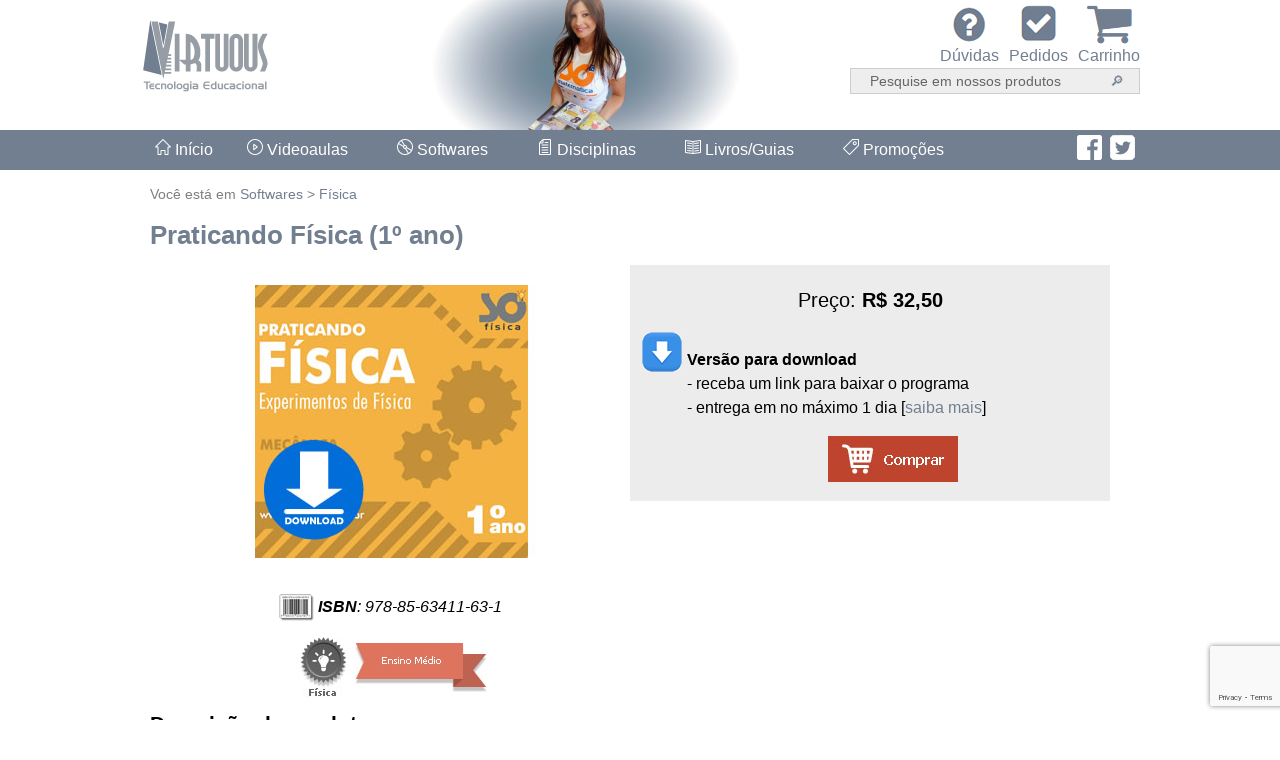

--- FILE ---
content_type: text/html; charset=UTF-8
request_url: https://www.virtuous.com.br/produto.php?id=166
body_size: 6277
content:



<!doctype html>
<html lang="pt-br" class="nav-no-js">
<head>

<!-- Global site tag (gtag.js) - Google Analytics -->
<script async src="https://www.googletagmanager.com/gtag/js?id=UA-5341639-25"></script>
<script>
  window.dataLayer = window.dataLayer || [];
  function gtag(){dataLayer.push(arguments);}
  gtag('js', new Date());

  gtag('config', 'UA-5341639-25');
</script>

<meta charset="utf-8">
<meta http-equiv="X-UA-Compatible" content="IE=edge">
<meta name="viewport" content="width=device-width, initial-scale=1.0">

<meta property="og:site_name" content="Virtuous" />
<meta property="og:title" content="Experimentos de Física - 1º ano (Ensino Médio)" />
<meta property="og:url" content="http://www.virtuous.com.br/produto.php?id=166" />
<meta property="og:type" content="website" />
<meta property="og:image" content="https://www.virtuous.com.br/figuras/produtos/166_2.jpg" />

<meta property="og:description" content="Softwares, Física - Experimentos de Física - 1º ano (Ensino Médio)" />
<meta name="description" content="Softwares, Física - Experimentos de Física - 1º ano (Ensino Médio)">


<title>Experimentos de Física - 1º ano (Ensino Médio) - Virtuous</title>


    <link rel="stylesheet" href="/cssjs/normalize.min.css">
    <link rel="stylesheet" href="/cssjs/estilos.css">
	<link rel="stylesheet" type="text/css" href="/lightbox/dist/css/lightbox.min.css" />
	<link rel="stylesheet" href="/cssjs/fonts/styles.css">    
    <script src="/cssjs/funcoes.js"></script>
    <!--[if lt IE 9]>
    <link rel="stylesheet" href=/cssjs/ie8-core.min.css">
    <link rel="stylesheet" href="/cssjs/ie8-layout.min.css">
    <script src="/cssjs/html5shiv.min.js"></script>
    <![endif]-->
    
<script src="/cssjs/jquery.min.js"></script>


<style type="text/css">
.fixo { position: fixed; right:0; top:50%; transform: translateY(-50%);  }
@media (max-width:1400px) { .fixo { display: none; } }
@media (min-width:1400px) { .fixo { width: 160px; height: 600px; } }
</style>

</head>


<body>

<div id="fb-root"></div>
<script>(function(d, s, id) {
  var js, fjs = d.getElementsByTagName(s)[0];
  if (d.getElementById(id)) return;
  js = d.createElement(s); js.id = id;
  js.src = 'https://connect.facebook.net/pt_BR/sdk.js#xfbml=1&version=v2.11';
  fjs.parentNode.insertBefore(js, fjs);
}(document, 'script', 'facebook-jssdk'));</script>


<header>
<div id="header" class="clearfix">
	<div id="logo"><a href="/"><img src="/imagens/logo_virtuous.png"></a></div>
	<div id="imgHeader" align="center"><img src="/imagens/center.jpg"></div>
	<div id="botoesTopo" align="right">
        <div id="icCarrinho" align="center" class="iconesTopo"><a href="carrinho.php"><img id="imgCarrinho" src="/imagens/carrinho.gif"><br>Carrinho</a></div>
        <div id="icPedidos" align="center" class="iconesTopo"><a href="meusPedidos.php"><img src="/imagens/pedidos.gif"><br>Pedidos</a></div>
        <div id="icDuvidas" align="center" class="iconesTopo"><a href="duvidas.php"><img src="/imagens/duvidas.gif"><br>Dúvidas</a></div>
		<div id="icBusca" align="center" class="iconesTopo"><a href="#" onClick="javascript:exibeBusca();"><img id="imgBusca" src="/imagens/buscar.gif"><br>Busca</a></div>

        <div id="formBusca" align="right">
        <form action="/busca.php" method="POST" name="fbusca">
                <input type="text"  name="palavra" id="palavra" value="Pesquise em nossos produtos" onFocus="javascript:this.value=''"><input type="submit" name="enviar" id="enviar" value="&#128270;">
            </form>
        </div>
    </div>


<!-- busca mobile -->
        <div id="formBusca2" align="center">
        <form action="/busca.php" method="POST" name="fbusca2">
                <input type="text"  name="palavra2" id="palavra2" value="Pesquise em nossos produtos" onFocus="javascript:this.value=''"><input type="submit" name="enviar2" id="enviar2" value="&#128270;">
            </form>
        </div>
<!-- fim busca mobile -->        

</div>
</header>


<div id="menuContainer">
	<div id="opcoesMenu">
    
    
<a id="topo"></a>


<div id="botoes">

<a href="#" class="nav-button">Menu &#8801;</a>
<nav class="nav">

    <ul>
    <li><a href="/"><span class="icon icon-home"></span> Início</a></li>
        <li class="nav-submenu"><a href="#"><span class="icon icon-music-play"></span> Videoaulas</a>
            <ul>
<li><a href="/busca.php?t=D">Ver todos</a></li>
<li><a href="/busca.php?t=D&d=M">Matemática - toda coleção</a></li>
<li><a href="/busca.php?t=D&n=F&d=M">Matemática - fundamental</a></li>
<li><a href="/busca.php?t=D&n=M&d=M">Matemática - médio</a></li>
<li><a href="/busca.php?t=D&n=M&d=M">Matemática - outros</a></li>
<li><a href="/busca.php?t=D&d=P">Língua portuguesa</a></li>
<li><a href="/busca.php?t=D&d=B">Biologia</a></li>
            </ul>
        </li>
        
        <li class="nav-submenu"><a href="#" onClick="window.location='#topo'"><span class="icon icon-cd"></span> Softwares</a>
            <ul>
              <li><a href="/busca.php?t=C">Ver todos</a></li>
              <li><a href="/busca.php?t=C&c=J">Jogos</a></li>
              <li><a href="/busca.php?t=C&c=A">Atividades</a></li>
              <li><a href="/busca.php?t=C&c=E">Experimentos</a></li>
              <li><a href="/busca.php?t=C&c=C">Material didático</a></li>
              <li><a href="/busca.php?t=C&c=S">Outros programas</a></li>
            </ul>
        </li>

        <li class="nav-submenu"><a href="#" onClick="window.location='#topo'"><span class="icon icon-paper-sheet"></span> Disciplinas</a>
            <ul>
              <li><a href="/busca.php?d=M">Matemática</a></li>
              <li><a href="/busca.php?d=P">Língua Portuguesa</a></li>
              <li><a href="/busca.php?d=C">Ciências</a></li>
              <li><a href="/busca.php?d=G">Geografia</a></li>
              <li><a href="/busca.php?d=H">História</a></li>
              <li><a href="/busca.php?d=B">Biologia</a></li>
              <li><a href="/busca.php?d=L">Literatura</a></li>
              <li><a href="/busca.php?d=F">Física</a></li>
              <li><a href="/busca.php?d=Q">Química</a></li>
              <li><a href="/busca.php?d=I">Inglês</a></li>
              <li><a href="/busca.php?d=E">Espanhol</a></li>
              <li><a href="/busca.php?d=T">Italiano</a></li>
              <li><a href="/busca.php?d=N">Nutrição</a></li>
              <li><a href="/busca.php?d=X">Xadrez</a></li>
              <li><a href="/busca.php?d=O">Pedagogia</a></li>
            </ul>
        </li>

        <li class="nav-submenu"><a href="#" onClick="window.location='#topo'"><span class="icon icon-spread"></span> Livros/Guias</a>
            <ul>
              <li><a href="/busca.php?palavra=livros">Ver todos</a></li>
              <li><a href="/busca.php?t=L&d=M">Matemática</a></li>
              <li><a href="/busca.php?t=L&d=I">Idiomas</a></li>
              <li><a href="/busca.php?t=G">Guias rápidos</a></li>
              <li><a href="/produto.php?id=228">Combo com 5 livros/guias</a></li>
            </ul>
        </li> 
        <li class="nav-submenu"><a href="#" onClick="window.location='#topo'"><span class="icon icon-pricetag"></span> Promoções</a>
            <ul>
              <li><a href="/promocoes.php">Ver todas as promoções</a></li>
              <li><a href="/produto.php?id=87">Videoaulas Só Matemática</a></li>
              <li><a href="/produto.php?id=203">Videoaulas Só Português</a></li>
              <li><a href="/produto.php?id=89">Material para concursos</a></li>
              <li><a href="/produto.php?id=176">Material de Ciências e Biologia</a></li>
              <li><a href="/produto.php?id=188">Material de Língua Inglesa</a></li>
              <li><a href="/produto.php?id=59">Material de Matemática (Fund. + médio)</a></li>
              <li><a href="/produto.php?id=69">Educador (atividades e jogos)</a></li>
              <li><a href="/produto.php?id=97">Série Divertida (jogos)</a></li>
              <li><a href="/produto.php?id=183">Série Dia a Dia</a></li>
              <li><a href="/produto.php?id=169">Praticando Física</a></li>
              <li><a href="/produto.php?id=228">Combo educacional: 5 livros/guias</a></li>
            </ul>
        </li>
    </ul>
</nav>
<a href="#" class="nav-close">Fechar menu</a>
</div>


    <div id="redes">
    <a href="https://www.facebook.com/GrupoVirtuous/" target="_blank"><img src="/imagens/facebook.png" width="25" height="25"></a></li> &nbsp;<a href="https://twitter.com/GrupoVirtuous" target="_blank"><img src="/imagens/twitter.png" width="25" height="25"></a>
    </div>


</div>
</div>


 
<!-- Início da página de conteúdo -->
<div id="pagina" class="clearfix">
<div id="content">

<section>

<div class="caminho">Você está em <a href="/busca.php?t=C">Softwares</a> > <a href="/busca.php?d=F&t=C">Física</a></div>

<script src="https://www.google.com/recaptcha/api.js?render=6LeBlK4UAAAAAHjHVgKRTiUhuFKcLO3tiVIGJkGB"></script>
  <script>
  grecaptcha.ready(function() {
      grecaptcha.execute('6LeBlK4UAAAAAHjHVgKRTiUhuFKcLO3tiVIGJkGB', {action: 'produto'});
  });
  </script>

<script type="text/javascript" src="/lightbox/dist/js/lightbox.min.js"></script>
<script>
function Prazo()  {
  wnd=window.open("prazo.php", "prazo", "height=340,width=500,toolbar=0,location=0,directories=0,status=0,menubar=0,scrollbars=1,resizable=0");
}
function Download()  {
  wnd=window.open("download.php", "download", "height=340,width=500,toolbar=0,location=0,directories=0,status=0,menubar=0,scrollbars=1,resizable=0");
}
</script>




<h1>Praticando Física (1º ano)</h1>
   
<!-- Cabeçaho: capa e botões de compra -->
<div id="cabecalhoProduto">

  <div class="coluna50_esq">



<p align="center">
<a class="example-image-link" href="figuras/produtos/166.jpg" data-lightbox="fotoProduto"><img class="example-image" src="figuras/produtos/166_2.jpg" /></a>
</p>


<p align="center"><img src="figuras/isbn.jpg" width="35" height="27" align="absmiddle"> <em><strong>ISBN</strong>: 978-85-63411-63-1</em></p>

                              <p align="center">
               <img src='imagens/ic_fisica.jpg' align='absmiddle'> <img src="imagens/etiq_medio.jpg" align="absmiddle">               </p>

  </div>
  
  <div class="coluna50_dir">
  
              
              
               <table width="100%" border="0" cellspacing="0" cellpadding="0" style="background-color:#ECECEC">
                 <tr>
                   <td style="background-color:#ECECEC; padding-bottom:3px; padding-top:3px"><div align="center">
                     <p class="preco">Preço: <strong>R$ 32,50</strong></p>
                     <table width="95%" border="0" cellpadding="0">
                       <tr>
                         <td width="45" valign="top"><img src="figuras/versao_download2.gif" width="40" height="40" /></td>
                         <td valign="top"><p><strong>Versão para download</strong><br />
-  receba um link para baixar o programa<br />
 - entrega em no máximo 1 dia
                         
                         [<a href="javascript:Download();">saiba mais</a>]</p>
                         <p align="center"><a href="carrinho.php?id=5166"><img src="imagens/comprar.jpg" width="130" height="46" /></a></p></td>
                       </tr>
                     </table>
                   </div></td>
                 </tr>
               </table>
               
           
               
               
                 

                               
  </div>
</div>
<!-- Fim do cabeçalho -->




<!-- Descrição e imagens  -->

<div id="descricaoProduto">
<h2>Descrição do produto
  </h2>
<p class="justificado">O programa <em>Praticando Física (1&ordm; ano)</em> contém diversos experimentos de Física relacionados &agrave; Mecânica. Cada experimento apresenta um vídeo, os materiais necessários, o procedimento detalhado de execução e questões para discussão (com respostas), além de uma versão em PDF para impressão. Recomendado para professores e alunos do Ensino Médio.
</p>
<h3>Experimentos contidos</h3>
<p class="justificado">Movimento Relativo<br />
Tempo de Reação<br />
Velocidade em Queda Livre<br />
Tempo de Queda<br />
Inércia na Moeda<br />
Pilha de Peças<br />
O Canudo e a Batata<br />
Carro de Propulsão a Ar<br />
Atrito do ar<br />
Atrito entre Superfícies<br />
Polias<br />
Energia Cinética<br />
Conservação de Energia<br />
Conversão de Energia<br />
Conservação de Quantidade de Movimento Linear<br />
Colisões<br />
Equilíbrio Estático<br />
Cabo de Guerra<br />
Densidade e Empuxo<br />
Princípio de Pascal</p>
<p align="center">Todos&nbsp;os experimentos apresentam:<br />
  <b><img src="/figuras/pratfis.jpg" alt="" width="421" height="66" /></b></p>
<p align="center" style="margin-top:12px"><b><img src="/figuras/tela_pf1_1.jpg" width="120" height="90" /></b>&nbsp; &nbsp;<b><img src="/figuras/tela_pf1_5.jpg" width="120" height="90" /></b><b>&nbsp; <img src="/figuras/tela_pf1_2.jpg" width="120" height="90" /></b>&nbsp; &nbsp;<b><img src="/figuras/tela_pf1_3.jpg" width="120" height="90" /></b><b>&nbsp; <img src="/figuras/tela_pf1_4.jpg" width="120" height="90" /></b>&nbsp; &nbsp;<b><img src="/figuras/tela_pf1_6.jpg" alt="" width="120" height="89" /></b><b>&nbsp; <img src="/figuras/tela_pf1_7.jpg" width="120" height="89" /></b>&nbsp; &nbsp;<b><img src="/figuras/tela_pf1_8.jpg" alt="" width="120" height="90" /></b></p>
<table width="100%"  border="0">
  <tr>
    <td width="137"><img src="/figuras/junto.gif" width="100" height="23" /></td>
    <td><img src="/figuras/traco2.gif" width="202" height="2" /></td>
  </tr>
  <tr valign="top">
    <td><a href="/produto.php?id=169"><img src="/figuras/produtos/169_4.jpg" width="72" height="63" align="absmiddle" /></a></td>
    <td><b>Atenção:</b> comprando os três programas da coleção Praticando Física, você ganha um desconto. <a href="/produto.php?id=169">Clique aqui e confira!</a></td>
  </tr>
</table>
</div>
<!-- Fim da descrição -->


<div align='center' style='border:1px solid #CCCCCC; background-color:#EEEEEE; padding:10px; margin:10px'><strong><span style='color:#FF0000'>Atenção</span></strong>: este software requer o uso de um computador ou notebook com sistema Windows, não roda em outros sistemas, nem celulares e tablets.</div>          

		<div id="compartilhar" align="right" class="clearfix">
        <div class="shareWhats"><a href="whatsapp://send?text=http://www.virtuous.com.br/produto.php?id=166"><img src="/imagens/whats.png" /></a></div>
        
        <div style="float:right; margin-left:3px;"><a href="https://twitter.com/intent/tweet?url=http://www.virtuous.com.br/produto.php?id=166" target="_blank"><img src="/imagens/tweetar.png"></a></div>

<div style="float:right" class="fb-like" data-href="http://www.virtuous.com.br/produto.php?id=166" data-layout="button" data-action="like" data-size="small" data-show-faces="false" data-share="true"></div>      
        </div>
</section>        



        
</div>
<!-- Fim da div content -->



<div style="margin-top:20px">
    <section>
        <div id="destaques" align="center">
            <div id="titDestaques" align="center">Produtos em destaque</div>
    <div id="prod1">
            <a href="https://www.virtuous.com.br/produto.php?id=181">Física no Dia a Dia<br>
            <img src="/figuras/produtos/181_4.jpg" width="72" height="56"></a><br><span class="descricaoDestaques">A aplicação da Física no nosso dia a dia</span>
            </div><div id="prod2">
            <a href="https://www.virtuous.com.br/produto.php?id=190">Educador (Língua Portuguesa)<br>
            <img src="/figuras/produtos/190_4.jpg" width="72" height="56"></a><br><span class="descricaoDestaques">Atividades e jogos para professores</span>
            </div><div id="prod3">
            <a href="https://www.virtuous.com.br/produto.php?id=214">Só História<br>
            <img src="/figuras/produtos/214_4.jpg" width="72" height="56"></a><br><span class="descricaoDestaques">Um excelente material didático sobre História.</span>
            </div><div id="prod4">
            <a href="https://www.virtuous.com.br/produto.php?id=169">Coleção Praticando Física<br>
            <img src="/figuras/produtos/169_4.jpg" width="56" height="56"></a><br><span class="descricaoDestaques">Experimentos de Física</span>
            </div><div id="prod5">
            <a href="https://www.virtuous.com.br/produto.php?id=209">Dicionário Ilustrado de Idiomas<br>
            <img src="/figuras/produtos/209_4.jpg" width="72" height="56"></a><br><span class="descricaoDestaques">Verbetes ilustrados e divididos em área temáticas</span>
            </div><div id="prod6">
            <a href="https://www.virtuous.com.br/produto.php?id=98">Inglês Divertido<br>
            <img src="/figuras/produtos/98_4.jpg" width="72" height="56"></a><br><span class="descricaoDestaques">Jogos para praticar a língua inglesa</span>
            </div>        </div>
    </section>
    </div>

</div>
<!-- Fim da página de conteúdo -->


<!--
<div id="recomendacoes">
<div id="recomendacoesLinks">

<div class="OUTBRAIN" data-src="http://www.virtuous.com.br/produto.php?id=166" data-widget-id="AR_1" data-ob-template="virtuous"></div>
<script type="text/javascript" async="async" src="https://widgets.outbrain.com/outbrain.js"></script>    

</div>
</div>
-->
	
<footer> 
  <div id="rodapeContainer">
        <div id="rodape" class="clearfix">
            <div class="box-rodape">
                 <h3>Quem somos</h3>
                 <ul>
                    <li><a href="/virtuous.php">Sobre a Virtuous</a></li>
                    <li style="color:#FFFFFF">Redes sociais</li>
                    <li><a href="https://www.facebook.com/GrupoVirtuous/" target="_blank"><img src="/imagens/facebook.png" width="25" height="25"></a> <a href="https://twitter.com/GrupoVirtuous" target="_blank"><img src="/imagens/twitter.png" width="25" height="25"></a></li>
                </ul>
            </div>    
    
            <div class="box-rodape">
                 <h3>Loja virtual</h3>
                 <ul>
                    <li><a href="/meusPedidos.php">Meus pedidos</a></li>
                    <li><a href="/duvidas.php">Dúvidas frequentes</a></li>
                    <li><a href="/promocoes.php">Pacotes promocionais</a></li>
                    <li><a href="/afiliados.php">Programa de afiliados</a></li>
                </ul>
            </div>    
    
            <div class="box-rodape">
                 <h3>Informações</h3>
                 <ul>
                    <li><a href="duvidas.php">Como comprar</a></li>
                    <li><a href="duvidas.php#r2">Formas de pagamento</a></li>
                    <li><a href="duvidas.php#r4">Prazo de entrega</a></li>
                    <li><a href="duvidas.php#r7">Segurança</a></li>
                </ul>
            </div>    
    
            <div class="box-rodape">
                 <h3>Contato</h3>
                 <ul>
                    <li><a href="javascript:Abre('/indique.php');">&#10150; Indique o site</a></li>
                    <li><a href="javascript:Abre('https://www.somatematica.com.br/informativo.php');">&#9998; Receba o informativo</a></li>
                   <li><a href="/contato.php">&#9993 Fale conosco</a></li>
                </ul>
            </div>    
        </div>
    </div>    
    
    
<!-- sites -->
        <div id="sites2" align="center" class="clearfix">
        <div id="painelSites2">
			<div class="logos2"><a href="https://www.somatematica.com.br" target="_blank"><img src="/imagens/logo_somatematica.png" class="imgLogos2"></a></div>
			<div class="logos2"><a href="https://www.soportugues.com.br" target="_blank"><img src="/imagens/logo_soportugues.png" class="imgLogos2"></a></div>
			<div class="logos2"><a href="http://www.sobiologia.com.br" target="_blank"><img src="/imagens/logo_sobiologia.png" class="imgLogos2"></a></div>
			<div class="logos2"><a href="http://www.sohistoria.com.br" target="_blank"><img src="/imagens/logo_sohistoria.png" class="imgLogos2"></a></div>
			<div class="logos2"><a href="http://www.sogeografia.com.br" target="_blank"><img src="/imagens/logo_sogeografia.png" class="imgLogos2"></a></div>
			<div class="logos2"><a href="http://www.sofisica.com.br" target="_blank"><img src="/imagens/logo_sofisica.png" class="imgLogos2"></a></div>
			<div class="logos2"><a href="http://www.soquimica.com.br" target="_blank"><img src="/imagens/logo_soq.png" class="imgLogos2"></a></div>
			<div class="logos2"><a href="http://www.soliteratura.com.br" target="_blank"><img src="/imagens/logo_soliteratura.png" class="imgLogos2"></a></div>
			<div class="logos2"><a href="http://www.sonutricao.com.br" target="_blank"><img src="/imagens/logo_sonutricao.png" class="imgLogos2"></a></div>
			<div class="logos2"><a href="http://www.pedagogia.com.br" target="_blank"><img src="/imagens/logo_sopedagogia.png" class="imgLogos2"></a></div>
			<div class="logos2"><a href="http://www.solinguainglesa.com.br" target="_blank"><img src="/imagens/logo_solinguainglesa.png" class="imgLogos2"></a></div>
			<div class="logos2"><a href="http://www.soespanhol.com.br" target="_blank"><img src="/imagens/logo_soespanhol.png" class="imgLogos2"></a></div>
			<div class="logos2"><a href="http://www.soitaliano.com.br" target="_blank"><img src="/imagens/logo_soitaliano.png" class="imgLogos2"></a></div>
			<div class="logos2"><a href="http://www.sorusso.com.br" target="_blank"><img src="/imagens/logo_sorusso.png" class="imgLogos2"></a></div>
			<div class="logos2"><a href="http://www.soxadrez.com.br" target="_blank"><img src="/imagens/logo_soxadrez.png" class="imgLogos2"></a></div>
			<div class="logos2"><a href="http://www.socontabilidade.com.br" target="_blank"><img src="/imagens/logo_socontabilidade.png" class="imgLogos2"></a></div>
			<div class="logos2"><a href="http://www.soturismo.com.br" target="_blank"><img src="/imagens/logo_soturismo.png" class="imgLogos2"></a></div>
			<div class="logos2"><a href="http://www.pral.com.br" target="_blank"><img src="/imagens/logo_pral.png" class="imgLogos2"></a></div>
           </div>
        </div>
<!-- fim sites -->        

  <div id="direitos">
  <div id="copyrights" align="right">
		Copyright © 2004 - 2026 <a href="/" class="branco"><strong>Virtuous Tecnologia da Informação Ltda.</strong></a>. Todos os direitos reservados.
	</div>
  </div>    

    
</footer>

<a href="javascript:void(0)" class="voltar-ao-topo"><span class="icon icon-arrow-up"></span></a>
<a id="fimPag"></a>

<script src="/cssjs/nav.jquery.min.js"></script>
<script>
    $('.nav').nav();
</script>

<script>
jQuery("document").ready(function($){

	var menuTopo = $('#menuContainer');

	$(window).scroll(function () {
		if($(window).width()>970){	
			if ($(this).scrollTop() > 132) {
				menuTopo.addClass("menufixo");
			} else {
				menuTopo.removeClass("menufixo");
			}
		}
		else{
			if (jQuery(this).scrollTop() > 200) {
				jQuery('.voltar-ao-topo').fadeIn(200);
			} else {
				jQuery('.voltar-ao-topo').fadeOut(200);
			}			
		}
	});
	
// Animação para subir
	jQuery('.voltar-ao-topo').click(function(event) {
		event.preventDefault();
		jQuery('html, body').animate({scrollTop: 0}, 300);
	})	

});
</script>

<script defer src="https://static.cloudflareinsights.com/beacon.min.js/vcd15cbe7772f49c399c6a5babf22c1241717689176015" integrity="sha512-ZpsOmlRQV6y907TI0dKBHq9Md29nnaEIPlkf84rnaERnq6zvWvPUqr2ft8M1aS28oN72PdrCzSjY4U6VaAw1EQ==" data-cf-beacon='{"version":"2024.11.0","token":"ed8b215349f941b7976014c2e99a192e","r":1,"server_timing":{"name":{"cfCacheStatus":true,"cfEdge":true,"cfExtPri":true,"cfL4":true,"cfOrigin":true,"cfSpeedBrain":true},"location_startswith":null}}' crossorigin="anonymous"></script>
</body>
</html>

--- FILE ---
content_type: text/html; charset=utf-8
request_url: https://www.google.com/recaptcha/api2/anchor?ar=1&k=6LeBlK4UAAAAAHjHVgKRTiUhuFKcLO3tiVIGJkGB&co=aHR0cHM6Ly93d3cudmlydHVvdXMuY29tLmJyOjQ0Mw..&hl=en&v=PoyoqOPhxBO7pBk68S4YbpHZ&size=invisible&anchor-ms=20000&execute-ms=30000&cb=xbw0ogxrtn1c
body_size: 48751
content:
<!DOCTYPE HTML><html dir="ltr" lang="en"><head><meta http-equiv="Content-Type" content="text/html; charset=UTF-8">
<meta http-equiv="X-UA-Compatible" content="IE=edge">
<title>reCAPTCHA</title>
<style type="text/css">
/* cyrillic-ext */
@font-face {
  font-family: 'Roboto';
  font-style: normal;
  font-weight: 400;
  font-stretch: 100%;
  src: url(//fonts.gstatic.com/s/roboto/v48/KFO7CnqEu92Fr1ME7kSn66aGLdTylUAMa3GUBHMdazTgWw.woff2) format('woff2');
  unicode-range: U+0460-052F, U+1C80-1C8A, U+20B4, U+2DE0-2DFF, U+A640-A69F, U+FE2E-FE2F;
}
/* cyrillic */
@font-face {
  font-family: 'Roboto';
  font-style: normal;
  font-weight: 400;
  font-stretch: 100%;
  src: url(//fonts.gstatic.com/s/roboto/v48/KFO7CnqEu92Fr1ME7kSn66aGLdTylUAMa3iUBHMdazTgWw.woff2) format('woff2');
  unicode-range: U+0301, U+0400-045F, U+0490-0491, U+04B0-04B1, U+2116;
}
/* greek-ext */
@font-face {
  font-family: 'Roboto';
  font-style: normal;
  font-weight: 400;
  font-stretch: 100%;
  src: url(//fonts.gstatic.com/s/roboto/v48/KFO7CnqEu92Fr1ME7kSn66aGLdTylUAMa3CUBHMdazTgWw.woff2) format('woff2');
  unicode-range: U+1F00-1FFF;
}
/* greek */
@font-face {
  font-family: 'Roboto';
  font-style: normal;
  font-weight: 400;
  font-stretch: 100%;
  src: url(//fonts.gstatic.com/s/roboto/v48/KFO7CnqEu92Fr1ME7kSn66aGLdTylUAMa3-UBHMdazTgWw.woff2) format('woff2');
  unicode-range: U+0370-0377, U+037A-037F, U+0384-038A, U+038C, U+038E-03A1, U+03A3-03FF;
}
/* math */
@font-face {
  font-family: 'Roboto';
  font-style: normal;
  font-weight: 400;
  font-stretch: 100%;
  src: url(//fonts.gstatic.com/s/roboto/v48/KFO7CnqEu92Fr1ME7kSn66aGLdTylUAMawCUBHMdazTgWw.woff2) format('woff2');
  unicode-range: U+0302-0303, U+0305, U+0307-0308, U+0310, U+0312, U+0315, U+031A, U+0326-0327, U+032C, U+032F-0330, U+0332-0333, U+0338, U+033A, U+0346, U+034D, U+0391-03A1, U+03A3-03A9, U+03B1-03C9, U+03D1, U+03D5-03D6, U+03F0-03F1, U+03F4-03F5, U+2016-2017, U+2034-2038, U+203C, U+2040, U+2043, U+2047, U+2050, U+2057, U+205F, U+2070-2071, U+2074-208E, U+2090-209C, U+20D0-20DC, U+20E1, U+20E5-20EF, U+2100-2112, U+2114-2115, U+2117-2121, U+2123-214F, U+2190, U+2192, U+2194-21AE, U+21B0-21E5, U+21F1-21F2, U+21F4-2211, U+2213-2214, U+2216-22FF, U+2308-230B, U+2310, U+2319, U+231C-2321, U+2336-237A, U+237C, U+2395, U+239B-23B7, U+23D0, U+23DC-23E1, U+2474-2475, U+25AF, U+25B3, U+25B7, U+25BD, U+25C1, U+25CA, U+25CC, U+25FB, U+266D-266F, U+27C0-27FF, U+2900-2AFF, U+2B0E-2B11, U+2B30-2B4C, U+2BFE, U+3030, U+FF5B, U+FF5D, U+1D400-1D7FF, U+1EE00-1EEFF;
}
/* symbols */
@font-face {
  font-family: 'Roboto';
  font-style: normal;
  font-weight: 400;
  font-stretch: 100%;
  src: url(//fonts.gstatic.com/s/roboto/v48/KFO7CnqEu92Fr1ME7kSn66aGLdTylUAMaxKUBHMdazTgWw.woff2) format('woff2');
  unicode-range: U+0001-000C, U+000E-001F, U+007F-009F, U+20DD-20E0, U+20E2-20E4, U+2150-218F, U+2190, U+2192, U+2194-2199, U+21AF, U+21E6-21F0, U+21F3, U+2218-2219, U+2299, U+22C4-22C6, U+2300-243F, U+2440-244A, U+2460-24FF, U+25A0-27BF, U+2800-28FF, U+2921-2922, U+2981, U+29BF, U+29EB, U+2B00-2BFF, U+4DC0-4DFF, U+FFF9-FFFB, U+10140-1018E, U+10190-1019C, U+101A0, U+101D0-101FD, U+102E0-102FB, U+10E60-10E7E, U+1D2C0-1D2D3, U+1D2E0-1D37F, U+1F000-1F0FF, U+1F100-1F1AD, U+1F1E6-1F1FF, U+1F30D-1F30F, U+1F315, U+1F31C, U+1F31E, U+1F320-1F32C, U+1F336, U+1F378, U+1F37D, U+1F382, U+1F393-1F39F, U+1F3A7-1F3A8, U+1F3AC-1F3AF, U+1F3C2, U+1F3C4-1F3C6, U+1F3CA-1F3CE, U+1F3D4-1F3E0, U+1F3ED, U+1F3F1-1F3F3, U+1F3F5-1F3F7, U+1F408, U+1F415, U+1F41F, U+1F426, U+1F43F, U+1F441-1F442, U+1F444, U+1F446-1F449, U+1F44C-1F44E, U+1F453, U+1F46A, U+1F47D, U+1F4A3, U+1F4B0, U+1F4B3, U+1F4B9, U+1F4BB, U+1F4BF, U+1F4C8-1F4CB, U+1F4D6, U+1F4DA, U+1F4DF, U+1F4E3-1F4E6, U+1F4EA-1F4ED, U+1F4F7, U+1F4F9-1F4FB, U+1F4FD-1F4FE, U+1F503, U+1F507-1F50B, U+1F50D, U+1F512-1F513, U+1F53E-1F54A, U+1F54F-1F5FA, U+1F610, U+1F650-1F67F, U+1F687, U+1F68D, U+1F691, U+1F694, U+1F698, U+1F6AD, U+1F6B2, U+1F6B9-1F6BA, U+1F6BC, U+1F6C6-1F6CF, U+1F6D3-1F6D7, U+1F6E0-1F6EA, U+1F6F0-1F6F3, U+1F6F7-1F6FC, U+1F700-1F7FF, U+1F800-1F80B, U+1F810-1F847, U+1F850-1F859, U+1F860-1F887, U+1F890-1F8AD, U+1F8B0-1F8BB, U+1F8C0-1F8C1, U+1F900-1F90B, U+1F93B, U+1F946, U+1F984, U+1F996, U+1F9E9, U+1FA00-1FA6F, U+1FA70-1FA7C, U+1FA80-1FA89, U+1FA8F-1FAC6, U+1FACE-1FADC, U+1FADF-1FAE9, U+1FAF0-1FAF8, U+1FB00-1FBFF;
}
/* vietnamese */
@font-face {
  font-family: 'Roboto';
  font-style: normal;
  font-weight: 400;
  font-stretch: 100%;
  src: url(//fonts.gstatic.com/s/roboto/v48/KFO7CnqEu92Fr1ME7kSn66aGLdTylUAMa3OUBHMdazTgWw.woff2) format('woff2');
  unicode-range: U+0102-0103, U+0110-0111, U+0128-0129, U+0168-0169, U+01A0-01A1, U+01AF-01B0, U+0300-0301, U+0303-0304, U+0308-0309, U+0323, U+0329, U+1EA0-1EF9, U+20AB;
}
/* latin-ext */
@font-face {
  font-family: 'Roboto';
  font-style: normal;
  font-weight: 400;
  font-stretch: 100%;
  src: url(//fonts.gstatic.com/s/roboto/v48/KFO7CnqEu92Fr1ME7kSn66aGLdTylUAMa3KUBHMdazTgWw.woff2) format('woff2');
  unicode-range: U+0100-02BA, U+02BD-02C5, U+02C7-02CC, U+02CE-02D7, U+02DD-02FF, U+0304, U+0308, U+0329, U+1D00-1DBF, U+1E00-1E9F, U+1EF2-1EFF, U+2020, U+20A0-20AB, U+20AD-20C0, U+2113, U+2C60-2C7F, U+A720-A7FF;
}
/* latin */
@font-face {
  font-family: 'Roboto';
  font-style: normal;
  font-weight: 400;
  font-stretch: 100%;
  src: url(//fonts.gstatic.com/s/roboto/v48/KFO7CnqEu92Fr1ME7kSn66aGLdTylUAMa3yUBHMdazQ.woff2) format('woff2');
  unicode-range: U+0000-00FF, U+0131, U+0152-0153, U+02BB-02BC, U+02C6, U+02DA, U+02DC, U+0304, U+0308, U+0329, U+2000-206F, U+20AC, U+2122, U+2191, U+2193, U+2212, U+2215, U+FEFF, U+FFFD;
}
/* cyrillic-ext */
@font-face {
  font-family: 'Roboto';
  font-style: normal;
  font-weight: 500;
  font-stretch: 100%;
  src: url(//fonts.gstatic.com/s/roboto/v48/KFO7CnqEu92Fr1ME7kSn66aGLdTylUAMa3GUBHMdazTgWw.woff2) format('woff2');
  unicode-range: U+0460-052F, U+1C80-1C8A, U+20B4, U+2DE0-2DFF, U+A640-A69F, U+FE2E-FE2F;
}
/* cyrillic */
@font-face {
  font-family: 'Roboto';
  font-style: normal;
  font-weight: 500;
  font-stretch: 100%;
  src: url(//fonts.gstatic.com/s/roboto/v48/KFO7CnqEu92Fr1ME7kSn66aGLdTylUAMa3iUBHMdazTgWw.woff2) format('woff2');
  unicode-range: U+0301, U+0400-045F, U+0490-0491, U+04B0-04B1, U+2116;
}
/* greek-ext */
@font-face {
  font-family: 'Roboto';
  font-style: normal;
  font-weight: 500;
  font-stretch: 100%;
  src: url(//fonts.gstatic.com/s/roboto/v48/KFO7CnqEu92Fr1ME7kSn66aGLdTylUAMa3CUBHMdazTgWw.woff2) format('woff2');
  unicode-range: U+1F00-1FFF;
}
/* greek */
@font-face {
  font-family: 'Roboto';
  font-style: normal;
  font-weight: 500;
  font-stretch: 100%;
  src: url(//fonts.gstatic.com/s/roboto/v48/KFO7CnqEu92Fr1ME7kSn66aGLdTylUAMa3-UBHMdazTgWw.woff2) format('woff2');
  unicode-range: U+0370-0377, U+037A-037F, U+0384-038A, U+038C, U+038E-03A1, U+03A3-03FF;
}
/* math */
@font-face {
  font-family: 'Roboto';
  font-style: normal;
  font-weight: 500;
  font-stretch: 100%;
  src: url(//fonts.gstatic.com/s/roboto/v48/KFO7CnqEu92Fr1ME7kSn66aGLdTylUAMawCUBHMdazTgWw.woff2) format('woff2');
  unicode-range: U+0302-0303, U+0305, U+0307-0308, U+0310, U+0312, U+0315, U+031A, U+0326-0327, U+032C, U+032F-0330, U+0332-0333, U+0338, U+033A, U+0346, U+034D, U+0391-03A1, U+03A3-03A9, U+03B1-03C9, U+03D1, U+03D5-03D6, U+03F0-03F1, U+03F4-03F5, U+2016-2017, U+2034-2038, U+203C, U+2040, U+2043, U+2047, U+2050, U+2057, U+205F, U+2070-2071, U+2074-208E, U+2090-209C, U+20D0-20DC, U+20E1, U+20E5-20EF, U+2100-2112, U+2114-2115, U+2117-2121, U+2123-214F, U+2190, U+2192, U+2194-21AE, U+21B0-21E5, U+21F1-21F2, U+21F4-2211, U+2213-2214, U+2216-22FF, U+2308-230B, U+2310, U+2319, U+231C-2321, U+2336-237A, U+237C, U+2395, U+239B-23B7, U+23D0, U+23DC-23E1, U+2474-2475, U+25AF, U+25B3, U+25B7, U+25BD, U+25C1, U+25CA, U+25CC, U+25FB, U+266D-266F, U+27C0-27FF, U+2900-2AFF, U+2B0E-2B11, U+2B30-2B4C, U+2BFE, U+3030, U+FF5B, U+FF5D, U+1D400-1D7FF, U+1EE00-1EEFF;
}
/* symbols */
@font-face {
  font-family: 'Roboto';
  font-style: normal;
  font-weight: 500;
  font-stretch: 100%;
  src: url(//fonts.gstatic.com/s/roboto/v48/KFO7CnqEu92Fr1ME7kSn66aGLdTylUAMaxKUBHMdazTgWw.woff2) format('woff2');
  unicode-range: U+0001-000C, U+000E-001F, U+007F-009F, U+20DD-20E0, U+20E2-20E4, U+2150-218F, U+2190, U+2192, U+2194-2199, U+21AF, U+21E6-21F0, U+21F3, U+2218-2219, U+2299, U+22C4-22C6, U+2300-243F, U+2440-244A, U+2460-24FF, U+25A0-27BF, U+2800-28FF, U+2921-2922, U+2981, U+29BF, U+29EB, U+2B00-2BFF, U+4DC0-4DFF, U+FFF9-FFFB, U+10140-1018E, U+10190-1019C, U+101A0, U+101D0-101FD, U+102E0-102FB, U+10E60-10E7E, U+1D2C0-1D2D3, U+1D2E0-1D37F, U+1F000-1F0FF, U+1F100-1F1AD, U+1F1E6-1F1FF, U+1F30D-1F30F, U+1F315, U+1F31C, U+1F31E, U+1F320-1F32C, U+1F336, U+1F378, U+1F37D, U+1F382, U+1F393-1F39F, U+1F3A7-1F3A8, U+1F3AC-1F3AF, U+1F3C2, U+1F3C4-1F3C6, U+1F3CA-1F3CE, U+1F3D4-1F3E0, U+1F3ED, U+1F3F1-1F3F3, U+1F3F5-1F3F7, U+1F408, U+1F415, U+1F41F, U+1F426, U+1F43F, U+1F441-1F442, U+1F444, U+1F446-1F449, U+1F44C-1F44E, U+1F453, U+1F46A, U+1F47D, U+1F4A3, U+1F4B0, U+1F4B3, U+1F4B9, U+1F4BB, U+1F4BF, U+1F4C8-1F4CB, U+1F4D6, U+1F4DA, U+1F4DF, U+1F4E3-1F4E6, U+1F4EA-1F4ED, U+1F4F7, U+1F4F9-1F4FB, U+1F4FD-1F4FE, U+1F503, U+1F507-1F50B, U+1F50D, U+1F512-1F513, U+1F53E-1F54A, U+1F54F-1F5FA, U+1F610, U+1F650-1F67F, U+1F687, U+1F68D, U+1F691, U+1F694, U+1F698, U+1F6AD, U+1F6B2, U+1F6B9-1F6BA, U+1F6BC, U+1F6C6-1F6CF, U+1F6D3-1F6D7, U+1F6E0-1F6EA, U+1F6F0-1F6F3, U+1F6F7-1F6FC, U+1F700-1F7FF, U+1F800-1F80B, U+1F810-1F847, U+1F850-1F859, U+1F860-1F887, U+1F890-1F8AD, U+1F8B0-1F8BB, U+1F8C0-1F8C1, U+1F900-1F90B, U+1F93B, U+1F946, U+1F984, U+1F996, U+1F9E9, U+1FA00-1FA6F, U+1FA70-1FA7C, U+1FA80-1FA89, U+1FA8F-1FAC6, U+1FACE-1FADC, U+1FADF-1FAE9, U+1FAF0-1FAF8, U+1FB00-1FBFF;
}
/* vietnamese */
@font-face {
  font-family: 'Roboto';
  font-style: normal;
  font-weight: 500;
  font-stretch: 100%;
  src: url(//fonts.gstatic.com/s/roboto/v48/KFO7CnqEu92Fr1ME7kSn66aGLdTylUAMa3OUBHMdazTgWw.woff2) format('woff2');
  unicode-range: U+0102-0103, U+0110-0111, U+0128-0129, U+0168-0169, U+01A0-01A1, U+01AF-01B0, U+0300-0301, U+0303-0304, U+0308-0309, U+0323, U+0329, U+1EA0-1EF9, U+20AB;
}
/* latin-ext */
@font-face {
  font-family: 'Roboto';
  font-style: normal;
  font-weight: 500;
  font-stretch: 100%;
  src: url(//fonts.gstatic.com/s/roboto/v48/KFO7CnqEu92Fr1ME7kSn66aGLdTylUAMa3KUBHMdazTgWw.woff2) format('woff2');
  unicode-range: U+0100-02BA, U+02BD-02C5, U+02C7-02CC, U+02CE-02D7, U+02DD-02FF, U+0304, U+0308, U+0329, U+1D00-1DBF, U+1E00-1E9F, U+1EF2-1EFF, U+2020, U+20A0-20AB, U+20AD-20C0, U+2113, U+2C60-2C7F, U+A720-A7FF;
}
/* latin */
@font-face {
  font-family: 'Roboto';
  font-style: normal;
  font-weight: 500;
  font-stretch: 100%;
  src: url(//fonts.gstatic.com/s/roboto/v48/KFO7CnqEu92Fr1ME7kSn66aGLdTylUAMa3yUBHMdazQ.woff2) format('woff2');
  unicode-range: U+0000-00FF, U+0131, U+0152-0153, U+02BB-02BC, U+02C6, U+02DA, U+02DC, U+0304, U+0308, U+0329, U+2000-206F, U+20AC, U+2122, U+2191, U+2193, U+2212, U+2215, U+FEFF, U+FFFD;
}
/* cyrillic-ext */
@font-face {
  font-family: 'Roboto';
  font-style: normal;
  font-weight: 900;
  font-stretch: 100%;
  src: url(//fonts.gstatic.com/s/roboto/v48/KFO7CnqEu92Fr1ME7kSn66aGLdTylUAMa3GUBHMdazTgWw.woff2) format('woff2');
  unicode-range: U+0460-052F, U+1C80-1C8A, U+20B4, U+2DE0-2DFF, U+A640-A69F, U+FE2E-FE2F;
}
/* cyrillic */
@font-face {
  font-family: 'Roboto';
  font-style: normal;
  font-weight: 900;
  font-stretch: 100%;
  src: url(//fonts.gstatic.com/s/roboto/v48/KFO7CnqEu92Fr1ME7kSn66aGLdTylUAMa3iUBHMdazTgWw.woff2) format('woff2');
  unicode-range: U+0301, U+0400-045F, U+0490-0491, U+04B0-04B1, U+2116;
}
/* greek-ext */
@font-face {
  font-family: 'Roboto';
  font-style: normal;
  font-weight: 900;
  font-stretch: 100%;
  src: url(//fonts.gstatic.com/s/roboto/v48/KFO7CnqEu92Fr1ME7kSn66aGLdTylUAMa3CUBHMdazTgWw.woff2) format('woff2');
  unicode-range: U+1F00-1FFF;
}
/* greek */
@font-face {
  font-family: 'Roboto';
  font-style: normal;
  font-weight: 900;
  font-stretch: 100%;
  src: url(//fonts.gstatic.com/s/roboto/v48/KFO7CnqEu92Fr1ME7kSn66aGLdTylUAMa3-UBHMdazTgWw.woff2) format('woff2');
  unicode-range: U+0370-0377, U+037A-037F, U+0384-038A, U+038C, U+038E-03A1, U+03A3-03FF;
}
/* math */
@font-face {
  font-family: 'Roboto';
  font-style: normal;
  font-weight: 900;
  font-stretch: 100%;
  src: url(//fonts.gstatic.com/s/roboto/v48/KFO7CnqEu92Fr1ME7kSn66aGLdTylUAMawCUBHMdazTgWw.woff2) format('woff2');
  unicode-range: U+0302-0303, U+0305, U+0307-0308, U+0310, U+0312, U+0315, U+031A, U+0326-0327, U+032C, U+032F-0330, U+0332-0333, U+0338, U+033A, U+0346, U+034D, U+0391-03A1, U+03A3-03A9, U+03B1-03C9, U+03D1, U+03D5-03D6, U+03F0-03F1, U+03F4-03F5, U+2016-2017, U+2034-2038, U+203C, U+2040, U+2043, U+2047, U+2050, U+2057, U+205F, U+2070-2071, U+2074-208E, U+2090-209C, U+20D0-20DC, U+20E1, U+20E5-20EF, U+2100-2112, U+2114-2115, U+2117-2121, U+2123-214F, U+2190, U+2192, U+2194-21AE, U+21B0-21E5, U+21F1-21F2, U+21F4-2211, U+2213-2214, U+2216-22FF, U+2308-230B, U+2310, U+2319, U+231C-2321, U+2336-237A, U+237C, U+2395, U+239B-23B7, U+23D0, U+23DC-23E1, U+2474-2475, U+25AF, U+25B3, U+25B7, U+25BD, U+25C1, U+25CA, U+25CC, U+25FB, U+266D-266F, U+27C0-27FF, U+2900-2AFF, U+2B0E-2B11, U+2B30-2B4C, U+2BFE, U+3030, U+FF5B, U+FF5D, U+1D400-1D7FF, U+1EE00-1EEFF;
}
/* symbols */
@font-face {
  font-family: 'Roboto';
  font-style: normal;
  font-weight: 900;
  font-stretch: 100%;
  src: url(//fonts.gstatic.com/s/roboto/v48/KFO7CnqEu92Fr1ME7kSn66aGLdTylUAMaxKUBHMdazTgWw.woff2) format('woff2');
  unicode-range: U+0001-000C, U+000E-001F, U+007F-009F, U+20DD-20E0, U+20E2-20E4, U+2150-218F, U+2190, U+2192, U+2194-2199, U+21AF, U+21E6-21F0, U+21F3, U+2218-2219, U+2299, U+22C4-22C6, U+2300-243F, U+2440-244A, U+2460-24FF, U+25A0-27BF, U+2800-28FF, U+2921-2922, U+2981, U+29BF, U+29EB, U+2B00-2BFF, U+4DC0-4DFF, U+FFF9-FFFB, U+10140-1018E, U+10190-1019C, U+101A0, U+101D0-101FD, U+102E0-102FB, U+10E60-10E7E, U+1D2C0-1D2D3, U+1D2E0-1D37F, U+1F000-1F0FF, U+1F100-1F1AD, U+1F1E6-1F1FF, U+1F30D-1F30F, U+1F315, U+1F31C, U+1F31E, U+1F320-1F32C, U+1F336, U+1F378, U+1F37D, U+1F382, U+1F393-1F39F, U+1F3A7-1F3A8, U+1F3AC-1F3AF, U+1F3C2, U+1F3C4-1F3C6, U+1F3CA-1F3CE, U+1F3D4-1F3E0, U+1F3ED, U+1F3F1-1F3F3, U+1F3F5-1F3F7, U+1F408, U+1F415, U+1F41F, U+1F426, U+1F43F, U+1F441-1F442, U+1F444, U+1F446-1F449, U+1F44C-1F44E, U+1F453, U+1F46A, U+1F47D, U+1F4A3, U+1F4B0, U+1F4B3, U+1F4B9, U+1F4BB, U+1F4BF, U+1F4C8-1F4CB, U+1F4D6, U+1F4DA, U+1F4DF, U+1F4E3-1F4E6, U+1F4EA-1F4ED, U+1F4F7, U+1F4F9-1F4FB, U+1F4FD-1F4FE, U+1F503, U+1F507-1F50B, U+1F50D, U+1F512-1F513, U+1F53E-1F54A, U+1F54F-1F5FA, U+1F610, U+1F650-1F67F, U+1F687, U+1F68D, U+1F691, U+1F694, U+1F698, U+1F6AD, U+1F6B2, U+1F6B9-1F6BA, U+1F6BC, U+1F6C6-1F6CF, U+1F6D3-1F6D7, U+1F6E0-1F6EA, U+1F6F0-1F6F3, U+1F6F7-1F6FC, U+1F700-1F7FF, U+1F800-1F80B, U+1F810-1F847, U+1F850-1F859, U+1F860-1F887, U+1F890-1F8AD, U+1F8B0-1F8BB, U+1F8C0-1F8C1, U+1F900-1F90B, U+1F93B, U+1F946, U+1F984, U+1F996, U+1F9E9, U+1FA00-1FA6F, U+1FA70-1FA7C, U+1FA80-1FA89, U+1FA8F-1FAC6, U+1FACE-1FADC, U+1FADF-1FAE9, U+1FAF0-1FAF8, U+1FB00-1FBFF;
}
/* vietnamese */
@font-face {
  font-family: 'Roboto';
  font-style: normal;
  font-weight: 900;
  font-stretch: 100%;
  src: url(//fonts.gstatic.com/s/roboto/v48/KFO7CnqEu92Fr1ME7kSn66aGLdTylUAMa3OUBHMdazTgWw.woff2) format('woff2');
  unicode-range: U+0102-0103, U+0110-0111, U+0128-0129, U+0168-0169, U+01A0-01A1, U+01AF-01B0, U+0300-0301, U+0303-0304, U+0308-0309, U+0323, U+0329, U+1EA0-1EF9, U+20AB;
}
/* latin-ext */
@font-face {
  font-family: 'Roboto';
  font-style: normal;
  font-weight: 900;
  font-stretch: 100%;
  src: url(//fonts.gstatic.com/s/roboto/v48/KFO7CnqEu92Fr1ME7kSn66aGLdTylUAMa3KUBHMdazTgWw.woff2) format('woff2');
  unicode-range: U+0100-02BA, U+02BD-02C5, U+02C7-02CC, U+02CE-02D7, U+02DD-02FF, U+0304, U+0308, U+0329, U+1D00-1DBF, U+1E00-1E9F, U+1EF2-1EFF, U+2020, U+20A0-20AB, U+20AD-20C0, U+2113, U+2C60-2C7F, U+A720-A7FF;
}
/* latin */
@font-face {
  font-family: 'Roboto';
  font-style: normal;
  font-weight: 900;
  font-stretch: 100%;
  src: url(//fonts.gstatic.com/s/roboto/v48/KFO7CnqEu92Fr1ME7kSn66aGLdTylUAMa3yUBHMdazQ.woff2) format('woff2');
  unicode-range: U+0000-00FF, U+0131, U+0152-0153, U+02BB-02BC, U+02C6, U+02DA, U+02DC, U+0304, U+0308, U+0329, U+2000-206F, U+20AC, U+2122, U+2191, U+2193, U+2212, U+2215, U+FEFF, U+FFFD;
}

</style>
<link rel="stylesheet" type="text/css" href="https://www.gstatic.com/recaptcha/releases/PoyoqOPhxBO7pBk68S4YbpHZ/styles__ltr.css">
<script nonce="b5BWnsMa4gK-3v-HtME2fA" type="text/javascript">window['__recaptcha_api'] = 'https://www.google.com/recaptcha/api2/';</script>
<script type="text/javascript" src="https://www.gstatic.com/recaptcha/releases/PoyoqOPhxBO7pBk68S4YbpHZ/recaptcha__en.js" nonce="b5BWnsMa4gK-3v-HtME2fA">
      
    </script></head>
<body><div id="rc-anchor-alert" class="rc-anchor-alert"></div>
<input type="hidden" id="recaptcha-token" value="[base64]">
<script type="text/javascript" nonce="b5BWnsMa4gK-3v-HtME2fA">
      recaptcha.anchor.Main.init("[\x22ainput\x22,[\x22bgdata\x22,\x22\x22,\[base64]/[base64]/MjU1Ong/[base64]/[base64]/[base64]/[base64]/[base64]/[base64]/[base64]/[base64]/[base64]/[base64]/[base64]/[base64]/[base64]/[base64]/[base64]\\u003d\x22,\[base64]\x22,\x22wphhHQFjWUNGU21xMG/CoU/Cg8KjMi3DgDXDuwTCoyXDuA/DjTLCiyrDk8OmGsKFF2/[base64]/[base64]/DhlgfP8O0w5NqRMK6NRbCkFDDigdBw4p2MR3DqcKFwqw6woPDi13DmlhhKQ1MNMOzVRkUw7ZrBcOiw5dswqZHSBsXw6gQw4rDvcO8LcOVw5vCuDXDhmEYWlHDl8KUNDt4w5XCrTfChMKfwoQBbQvDmMO8CmPCr8O1P3Q/[base64]/DvSQ2wrp/wrQ0cnEpw6nDtsOmR3/Cvh3CusKCRsKVC8KFNSJ7fsKCw7bCocKnwploW8KQw5FwVRw1RwjDqsKjwqljwoIbF8Kcw4EzMWtiOQnDgx9Zwp/CnsKEw7bCrUtZw5IaaDrCucKPFWl0wpXCmsKaUw5FG0rDjsOsw4ICw7rDssKWJEJFwr5CeMK0fcKSey7CsgcQw7Bzw5jDhMKHE8OcSSk5w5/ClU0+w5XDncO8wr/CjkFzZiXCtsKCw7BlJi9AFMKOFxx8w44rwpMMZX/Dj8ORJsORwoddw6VAwoklw4p3wqonw7bCrmHCpFMWKMOmPTUdS8OqD8OEIQHClQBRc25cYzImP8KGwqVcw6cswqfDsMOUDcKcAsOTw6rCicO7QlfDqsKJw5/[base64]/BMKrw47CisOEDsKjwrHDnjHCqCXCugbCiMKnJxl6wqE1ZUAfwpjDkkIfBC/ChcKAHcKnKk3DmsOwS8O0XsKWYELDsBnCncO+bUUmccOJZsKRwq/DkljDvW8Gwo3DisOfTcKlw7/Ch1XDucOzw73DiMK4H8Ozw6/DlQFSw6ZCJ8Kow4XDpUJqf13DtRxrw5PCusKicMOJw6LDh8KMNMKBw6JXcMKyasK2EcOlDHAQwpl7wq1CwrFKwr/DtjZJwpBhTmDDgHx5woXDhsOkCAZbQ1xtVR7Cl8O5w7fDniN1w48UThR/[base64]/Dknsaw4ZfVhzCt8KxdgIpwr0IVcO8ccOMwqjDn8KoUVhMwpU7wqMONMOrw6cbHcKVw7h6UcKJwr5nacOkwpMNPcKAMcKBGsKbHcO7Z8OMFAvCgsKew4pnwobDoBzCpG3CvMKiwqcqV3wHFnPCkcOgwoHDkC/[base64]/ChDxWeBBjOFTCksKjw594w6JywoQTCcKpHsKCwqPDoDPCtQhRw7NRDmLDpsKIw7dZdlx8EsKnwo8wW8OyVWdPw5UwwqBHIQ3Ch8OBw4HCkMO4FTlfw5rDh8K+w4/Dp1PCjjfDp1PCrMKQw6tww5Nnw43DgRbDnTRcw610cC7DksOoJgbDtMO2ATPCtcKXScOFWE/DksKIwqfDnk8XNcKnw6rDvg1uw7ptwqfDiRcKw4Q3QwZUb8O7wrFOw5kkw5seIXJhw6kRwqBiQTs5acOTwrfDkmhmwppIRxJPZ0vDp8Kzw7Ria8OGCcKrLsOCLsK7wpPCijgPw7rCgsKYCsKtw4d1JsOFcDFUNm1Gw7ppwrl/NcOkLlPDgwMKM8OmwrHDlcKtw7kdAjzDtcOaYW8UBcKIwrnCssKpw6PChMOkwq3Do8OTw5XCl0lhTcOmwpUSQSlWw5HDhl7CvsO7w4/DtsK4FcOow7PDr8KfwpnCuV18woMtLMOhwot6w7EewpzDk8KiJA/[base64]/ekPCpMOpwqjDjMKuw6sVw5PCrsOdwrjCqlxBwrUyFVXDisKxw6jCjMKEaS8hOC0+wrsmbcKdwr4fJ8OxwqfCssOZwrzDlsOww7lrw4DCpcOnwqBXw6hHwqzCo1NQbcO8cFdPwqfDvcODwolYw4dTw4zDhTgSacK4D8OkH2kMLiBYCnBmXS3Dvx3DmFfChMKKwqlywq/DksOXA3dCXngBwptueMK9wrbDqcO0wppofcKKw689e8OOwp0xd8O9N1fCisK2LiXCtMOsPEolFsKbw6lrd1hYDnnDlcOIYUktEgzDgldtw73DthBRwqfDmC/[base64]/wpnDu8OGw4HDiRxCwq7Cq2Mfwp7Cq8KDXcKOw5zCn8KReQjDj8KSScKqLsKFwo9nL8O/NWLDjcKVVhnDgcOvw7LDnsOEBsO7wovDpwbDh8OOeMKgw6Y2AyXChsOGNsOEw7VZwpVkw4MPPsKNc0Rwwq9Uw6UwE8K/[base64]/CsmVXwqfDu0zCpcKhw6XDs8OQwobDk8KhZMOVC8KFdcOuw5oKwrtAw6Ipw7PCusO7w6sEYcOsZU/CswLCvC3DrsOZwrfCh3TCoMKDXhlVVgPCkz/CkcOyKMKeY2DCtcKiJ1EzUMOySF7DrsKZNcOHw4NtSk4ww5/Dp8KMwpfDnAVtwp/DqMKaaMOiH8K/AxzDuHU0R3/Du3jCjh7Dmy03w6poPsOGwoVbE8O9W8K4G8OnwoNuIT/Dm8Oew5YSGMO9wp9cwr/Clzpew5PDqxlWX04ELTjDkMOkw6Amwq3CtcO2w6RPwprDnBE1woE9EsKgZcOpVsKCwpLCscOcARTCh2VLwpsZwog9wrQ7w41xG8OAw53CiBUgPsOdGETDlcK3JHHDlV96PWDDlzXDh2jDncKHwo5AwpVVLC/[base64]/[base64]/BcKPw6cDw6HCsyMwTh4cwo3Cj1ovwqjDkMKiEMOVw41dEsOHL8OTwpogwpTDgMOOwpTDmBDDsw3CsCTDsA/DgcObdkjDrsOCw6JsZgzCmDDCnkPCkzbDgxgGwqTCucKfBVADw5B+w5bDjMOGwoY5DcKQfMKJw5kTwo54Q8KKwr/[base64]/DmcKDwq93w5XDjsOFXMK8DsOHUMORHMKbw7PDoMOdwobDpDTDpMOnT8OSwrQOC23DoSLClcO4w5XCmsKHw4HCuF/CmMOswoMUTcKgRMOLU3siw5Jcw4A5ZXkrLcOGXz7DoAXCrMOtFiHCjDTDt1kHF8OrwqTChcOEw71sw6wOwot3XsOvc8Kpc8K/woMEcsKewoU7Ly/Co8KRUsKpwoDCm8OaEsKMISPCqkdVw4dtCRrChTcfL8KCwr3DqkbDkzIjHsO3QG7CkSnCm8K1XcOUwq/CnHEFGsOlHsKFwqMowrfCq2zDgyE4wrDDsMKmd8K4LMOVw7BMw7hmTMKAFyYow7spLj3Cm8KHwqQKQsKvwojChR1yMMO6wpvDhsOpw4LCnEwSXsK+GcKmwpRhJxUFwoAuw77DosO1wrRHCX7Ciw/DhsObw4tTwpEBwrzCoAcLHMOJTD1Vw6nDt2rDosOqwrZkwoLCg8O/Ck1xbsOMwp/DlsKaIsKfw51qw51tw7NDLcKsw43CoMOKw5bCvsO0wrtqLsOpMWzCiCc3wrR8wr0XDsKAMXsmOiHDr8KnVRAIPDpdw7Mmwp7ClWTCvk5Qw7EnN8OVGcK3wpEQEMOsDHdEw5nCkMKdK8Knwo/Cvj5pJ8OUwrHCn8OWenXDocOwb8KDw4TCjcOve8OcVMOgw5nDmkkRwpEuwp3CvjxeTMKxFC41wq7DqQjDuMKSJsOTR8OKw7zDmcO3csKowoPDrMOEwpAJWkIMwqXCvsOpw6kOQsOLa8O9wr1BfMOxwpl8w7/Cn8OMZsOVwrDDjMKsDnLDqiTDocKSw4jClMKxd3NaNMOKesO5wrVgwqQNEmw9CzRBwqnCglPDv8KFOxfCjXvCm0kuaFvDpn89FMOBQMOLHD7ChG/CosO9wq5WwrwKIUDCuMKxwpQeA3nCvQ/DtmtcYMOxw4fDuBNPw6DDm8OROl0Vw57Cs8OnaUzCoWkSwptfcsKvbcKdw4nDuHDDsMKpwrzCqsK8wrJQY8OOwpDChjY4w5/Di8O4fDHChUw2GjnCo17Dt8Obw6ZqKAjDpWTDtMKHwrgLwpjCllrDpTklwr/CuDnCh8OuEUEqOm/[base64]/Cm8OKw4JUCsO7RQNTw43DvcOrR8O3woHCvF/CkhgYGz94TUDDn8OcwpDClBw2WsONJ8KMw4bDosOZDMOMw5YofcKSwqsTw55AwrvCpcO6DMOgw4vCnMK3KMOIwonDp8Ksw5jDtW/[base64]/Cq8KiL8KLw7YKEkXCgXN5DgzDj8O/EQTDuFvDkwZcwqBzXj/CsVU0w6nDqiIEwpHCtcOiw7TChA7DnsKlw4Viwr/DjcK/w642w5Zqwr7CihjCl8OrFGczVsKmPA1CGsO2w5vCsMOEw4nCmsK0w5DCh8K9c1DDo8OZwq/DlsOqI2ctw4R0HBtFN8OjDcOaW8KBwo1Nw7dHHAsCw6PCnUlawogew7jCkCYYwpbDg8OdwqjCogRXfjJZUgvCvcO3IR83wq16d8Opw4hcVsONH8KBw67DvATDisOIwrjCrRpowqzDnyvCqMKxT8Kuw5DCqhRgw4t7P8OBw7VJR2nDuUxbT8OZwo/CssO8w77CpghswrxgIxXDr1LCh3rDgcKReSs/w5bDqsOWw5nDq8KawpPDkMOLAhHCocKNw4TDiXYUwrDCpnzDksKzTcKlwr/[base64]/DtBULbcKOTTHCjcO1OHJlNlvDi8ObwqvCnyg1SsO4w5zCkz92KWnDqxTDqVkrwo1HDsKZw5vCr8KGHy0mwpHCo2LCoD50wrcLw5/CrkA6Yxc6wp7Dg8KxbsKgLCLCkXrDsMKlw5jDmFBaYcKSQF7DrQLCv8OSwpxATWzCg8K7b0ceHRPChMOYwqg4wpHDuMOrw5rDrsOUwrPClXDCuRwKXGFhw6zDuMKjBy7CnMOhwotOwrHDvMOpwrbCusOyw47CtcOXwoHChsKxS8OLZcKlw4/DnEdEwq3CqG81JcOYVygpMcOfw4JQwp9Fw4LDpsOVEWl4w7UOZsOMwq5+w4bCt0/CpXTCs18cwpnCiF1Vw5RNOWvCvUjDp8OfAcOLXRInfsKNR8KgNlHDihrCvMKVUgvDrsOfwpzCvTACb8OhdsKyw6Ete8OSw4DCqg8ow5PClsOZNh3Dtk/CosOSwpLCjTPDslB/CsOLHn3DvnbCtMOKw4AaSMKuVjETb8Kew6vCvgzDt8KDJsOdw4/DmcKRwoYBfhPCrwbDkQcbw753wpvDosKAw4PCkMKew5bDpAZTBsKWYEs2SHjDu1wIwrHDuEnChBbCn8K6wohrw5waEMKQYMKAYMKEw6trbB/DicOuw6VEXMOyd07CtsKQwobCosOvcT7CnSAMTMKYw7vCsXHCil7CpAvCh8KtNMK9w5VZAcO0UlMRCsOLwqjDlcKkwoM1ZiTChcKxw7vCg2LCkj/DigNnMcOuEsKFwoXCgsOYw4PDrSXDnsKMZ8KqJW3DgMKwwqx/emTDmT7DqMKibAtQw6J/[base64]/w4lJw5Uxw6/[base64]/Cn8K0OcKdw4kRVcKUCsKic8KeX2dqCMKMIFVOHTHCtwbDvBNFLcO/w6rDlMOsw44+EVTDoFY+w6rDtFfCmXlxwp7ChcKPVhjDkn3DtMO/LHTDl3HCqsO0CcORQ8KSwo3DqMKYw4saw53CrcOfWD/CqhjCrXvCl1FFw5DDm0ItYGoxK8OkS8KUw53Dl8KqEsKZwpEybsOWwoDDmMOMw6fDnMKjwoTCjAHDn0nCshBJBn7DpzHChCLCqsOVFcKOTBEpJ2rDh8OQHX7CtcOCw53Dl8OqM2Y7wr/DqRXDrcKjw5M9w5osA8KOO8K0TMKUFAHDp2nCscOcAUZAw4l5wpR1woDDvA8CYmEdNsOZw41vTwHCgsKcWsKXXcK/wohYw7HDkHHCg2HCpSLDnMKBHcKhWlZHFm9ce8KyS8O4RMONZHMfw5/CgEnDi8OuRcKzw47Cs8OCwrRCdsO/wpvChz/[base64]/[base64]/CqX9YwqwRTMKvwqJyWcO1Kw3CqlXCuXVZDcKiKCLDpMKtwpfCqjTDoBTCgMKvXU9+wpTCnADCmnLCrCNmH8OXGsOSHB3DoMKawrLCucKvbxLDgnA4XsKWHsKUwqEhwq/DhsOab8Kfw67Dg3DCp17DiDIJD8KHCCU4w4/DhjJMScKjw6XChHLDqwIJwq1zwpALCErDt0nDplXDuD/Dm0HCkQbCq8Orw5AMw6tew57CsWxbwq9zwqjCt2XCrcKjwo3DgMOrOMKvwoFBG0Jpwp7DgcKFw68Nw7nDr8KiQC/CvQbDvVvDm8OeacOTwpVzw7IEw6N7w608wpgNw6jDlsO2UMO9wp3Dn8KJVsK1UcO4IsKnEsO3w6LCol42wr0fwrMgwrHDjFnDh23CvgnDikvDnhnCmBoJYF4twp3CoVXDsMKpFTw6BB/[base64]/[base64]/axo1wozCm8KgacOuD8OtwppKw6rDgn3Dv8O9A3LDoV/CmsOUwqUyHxjDhmV6wog3w7cJCErDgMO4w5JaPynCp8KiSjHDm0EXw6DCmzzCtVfDrxQ5wqjDohbDo0ddJU5Rw7bDggzCo8KVeC1pMsOIDXrCuMOvw7fDsTXCgsK3bkRrw6lUwrMEVmzCigLDisOHw4gcw6nDjj/Djhx1wpfDqx9fOlAkwpoDwr/[base64]/wrpewpLCmEQZwp1tw57DszIZwonCnmUXwqTDg3ViU8OKwqpYw7nDjXDCvl8RwpzCp8Ocw7TCh8Kkw4NbX1FGUl/CijdVWcKXSFDDosOMQgd2a8OFwoQDISA6UcOQw63DsVzDnsO6UsKZVMOXJcO4w75/fGMWeSUTXlhtw7bCth1wBxlQwr9mw7Qzwp3DpTlBEyNWOjjCgsKRw7xwaxQmasOCwpLDqBPDncOeMDHDvmJUTgp/wpLDvSgUwpBkf2vCrMKkwq3CpCDDnTfCiQwrw5TDtMKhwoIhw5xsQ2DCg8Kpwq7DmcOYVsOVI8KBwoNOwogLcx/[base64]/Dm1fDuxAVUDwsYw0IUsKswpZPwpUcA2cLw6bCjQlBw6/CqWhtw4ojAk3CrWYOw57Cr8KOw6lBDVfComLDocKhK8KxwqLDoG84GMKawp/DtMKnA08mwo/CjMObTMOHwq7Dmz3Dtn8ResKBw6rDucOBf8Kwwp94w4c0I27CosK6MUF5AjrDkGnDusK3wonDmsOdw6fCm8OWRsKjw7bDtibDiyHDlUwjw7fDt8O8XcOmB8KyNR4FwpMtw7c/[base64]/ZW7DikPDucOiwrLDiB7DkGvCiMO1w7F6D1PCh3UTw6sZw7UjwoZxbsOUHl9bw77CnsKWw63CmArCtyvDpE/CsGbChTp+ZMOIGAdXG8KBwqzDqQwnw7HChgjDrMKvCsKiLkfDtcKZw6bCpQvDiwQ+w77Cvi82V25jwq8HEsOeFMKbw63CgUbCrU/CtsKJVsKDSBx2Qw0qwrzDiMKzw5fCjhJtfgzDszgoH8OEej1qfhzDknPDiS5Swpk9wo8MTsKYwpBQw6ZSwp5bb8Okc208GA7CnFHCrCooXi4lfwfDpsKxw7Qqw4DDkMOrw6hWwq/CqMK5LQJkwojDoBLDr1BWbcOxUsKCwp/DgMKgwrPCtMK5fXXDnsOhSyrDviNyU29iwoNlwosmw4vCp8K5w6/CkcOUwpRFajHDrksvw4XCtMO5VRlyw6F5w7dFwrzCtsKZw6vDlcOSWSlFwpBpwr5MSyfCi8KYwrUEwohnwqtjRRDDgMKkNCUEDjbCq8K/TsK7w7LDqMOgLcKgw7IFYMKmwp8Twr3Cn8KbV3gdwrwtw5Fjwps/[base64]/YGoETMKscEPDqR1dwpYxwpDDuMObWMK3GMOCwodZw7vDs8K7TMKOeMKsV8OjGkE9wrrCj8K7KwnCnXLDosKJdXUvVgQ0LQDCssO9F8Ojw7t5FcKfw6J1GWDCniTCtm3Cq1rDrsO0UhPCocOPJcKLwrw8QcO2CCvCmsKyNy8/UsKCEQ5iwpdYXMKiIhvDrsOfw7fCgRVBBcKIVUhgwqZKw6rDl8OrFsO5A8Odw5hYw4/DhcKfw6XCpncDN8Krwq96wqzDgmcGw7vDlRTClMKNwq4qwrHDqFTCrCtYwoVvTsKiwq3Cqk3DkcO5wq3DmcOqw6YIFMOBwpYnLMK7UcKKEsKowr/DqQJ+w7J+SmoHKWQTYTLDk8K/ABzDisOkOcOMw7jChUHDnMKbbkwFLcK2UBkyQ8OeETLDmhwBEsK6w4zDq8KRGX7DkU/DncOywoHChcKtX8Ksw7XCqhnDo8KUw6J9wroXHRLDpTIbwqJewrBBOlsuwrrCi8KjBMOKS3bDiU4qwp3DnMOAw4XDkmZIw7TDkcKiXcKTeg9TcDzDo1IkWMKEwofDl080OmZ/SAPClBTDtR8VwrE9Pl/Cmh7DmXRHEMO5w73CgkXDp8KdWkpcwrhhIj0ZwrvDu8Omwr06wp1Xw5V5wozDixYNVljCo1sBUMOOKsKfwoTCvQ3CnQ3DuBchX8O1wqVRLWDCj8O0wo/DmgrCscKIwpTDp0N7KB7DtCTDmcK3w6B8w4jCsVVvwrXDjHInw4DCmFE+KMKqc8KkOcKewp1Vw6/DtcOOMn/DjybDnSzCinvDvVrDuWHCugjDrMK4HcKNMMKjJsKCVnbCrn9NwpLCmjcbNEBHJgnDjWbCsATCrMKTb19swrpXwpl6w4TDrsO5RFkcwrbCpsOlw6HDgsORw67CjsO1JgPClSc9VcKkwpXCtFY7w6pRcVvCoyxqwrzCv8OXeAvCj8O/ZMKaw7TDnQ48AsOHwqXClzlFN8Okw6cHw4QSw7zDsQ7DpR8OCsODw4MZw6A0w4I3ZsOxfS/[base64]/Cmn7CiMONw44vfsOtccOewr/DqWzDk8OBwolFwq4/AMOTwpwRTMOJw6bCsMKkwqjCn1rChsKXwrpOw7B5wqtkJ8Ozw5Rzw67CjyZ2X0vDnMOhwoV/TT1CwobDpEvDh8K5w78nw6DDszbDvgF/S0fCgHTDiGMxbRrDkzfDjMKAwofCjMKrw7ALX8K5YMOhw5bDmzXCkFLDmxzDgR7DlEDCtsO2w6Rgwo1pw6FRSj/CqsOowoPDv8Kow4PCnn/Dj8K3w7lXfwY8woVjw6MnVg/CrsOmw7Q2w4d3LwrDhcK+esKxQgQ4wqRFOhDDg8KhwqvCvcOafm7Ctz/CisOKfsK/[base64]/Cq8Kewr9vPsKaY2RKwpLCmcK8IMOjbkVJXcO3w7RvZMKndsKpw7gRDx46ZsK/NsOLwolhOMOrU8Olw5Jbw4LCmjrDkcOdw4/[base64]/Dr1TDuMKrP8Oow6fCmcKRc8OHbVjCpsO0wrp3w4BHfMOdwqfCuDzCq8KJNAlPwqgxwqvCqTDDmwrCmz8rwpNKERHCgsO/wpjDlMKeU8OQwr7CtmDDuBN0by7DpBduQUF4woPCscOYMcK2w5gqw7HCnl/CiMObOmrCjMOIwoLCvnUpw5hvwobCkE/[base64]/w4Vhw73DocOnw6nClMOZcEByCcKVwollw7HCoUEnSCPDnhVUWcOhw53DlMOLw5MqasKnOcObXcK9w4LCpiBgNcOGw5XDnnLDscOoeAQAwqDDqRQJO8OCTUPCrcKTw7g/wpBpwrXDnjlrw4jDv8Ktw5zDnXRwwr/DqsOFGkRTwoDCo8KMC8OHwpdtfRMlw6Vxw6PDjFsYwpjCjwhRZTrDvhLCnj/DkcKpW8OXwpFyKgTDkD7CrwrCvA/Cumt8wrkWwpBbw5jCphjDuAHCqsOkZ3zCoU/Dl8KTfMKbHlgJHXDDqS02wojCvsKlw7/CksOLwpLDkBPDn0bDjXbDlxnDjMKNW8KawqQ7wo9+a096wrTCrkN+w7wgJn5+w4BNCcKKHijCuEwKwolxasKzB8KHwqdbw4/DmcOvXsOSCsOQJVMsw7bDr8K9ZAZOc8KYwocOwonDmTLDk1/[base64]/ClQPDrcKAPxNzAUMOWldvw5Q0w6t1wo3ChMK3wrdJw53Dq0LCk0nDgjUzWsOuHAVxW8KACsK1w5PDgMKfN2d4w7fDgcK/wotaw5HDh8KPY0LDsMKvQAnCn2cSwoElasKtd2ZCw6U8wrlcwqnDrx/DnAVIw47DisKew7ROdsOowpbDgsKYwobDtX/CgCYTcUzCosO6QCswwqd5wr1fwrfDhQdANMK9WH4DSUDCu8KXwpLDvm1CwrMSI1oMACd9w7lBFT4Sw6ZSw6o+KR1dwp/DhMKmwrDCrMOEwo5nOMO/wqXCvMK/[base64]/DvQEXPcO4VQJewrfCow3Cg8O0b8KqH8OSJ8Kyw4rCksKbw71lTAFww5bDpsOLw6nDksKAw6kBfcKMfcKHw7Zewq3Dh2PCo8K3wp3CnxrDhFd8FSfDl8KVw5wvw7bDn2DCosOkf8ONO8K9w6bDicOBw5BmwobCpG3Dq8Kzw7rDlDPChMK5LMK/[base64]/OgB+wpokSzF4w6p5IcO0KnzCnMK0ZWDDg8KNP8K8YyjCslrCuMOZw5XCjMKSBg12w40CwrRqIWhfOsOBMMKrwq7Cm8KnHmvDl8OLwpcAwoUsw7lUwp/CusK7R8KLwpjDq2jCnHLCi8KdeMKFYhlIw6jDqcKBw5XCkw1lw4/CnsKbw5JuG8OPE8OYIsO/dVJFDcObwpjClkk/PcOYd3ppbSzCikDDjcKFLixzw6XDqlpAwpxpZSbDuS03wo/DrxzDrF0mbFNUw5fCt1snYcO1wqMBwrXDpiIlw4LChQpAbcODR8K0HsOxEMOWTH/[base64]/wrVXccKTwpDDhsOuYsO+DizCn2LCt8OswrITwppUw49Tw6/DqFvDvUXChCDCpTDDjsKOd8OXwpTDt8OYwoHDmMKCw6vDvUB5d8OcI1nDiCwPwoPCvENfw5FyHXXDpCbCukjDusOLJMOKVsOMXsOjQyJxOCgrwpR1KsKdw4bChCFzw41bwpHCh8KOTMODw5Bcw7LDnBXCvTIBAj3Djk7CizQ/[base64]/Ch2Vaw6XCvVV8w6vDhwcmwogQw6ZmA03CgsOlDcO3w4MEw7XDrsO/w7XCh3TDiMKZQ8Kpw5XDp8KacMO5wq7Ck0nDh8O1EEHDqVMAYsO2wofCoMKvNg11w75wwqItA3E+T8OKwofDgMOcwqrCmnnCpMO3w7JEFhjCo8KHZMKtwqbClj0JwqzCq8ORwoINJsKywplBcsKRZizCp8K6fh3DhUrDiTTDuC3DosO5w6chw6zDgWJmPyx+w4/[base64]/[base64]/CrTPCisKGwpMINsOUw4vCsXQ4ecKfJ2HCpsOAW8KNw5EMw4Jaw5Ffw4ICIcO/QX8awrZ2w63Cm8ODVlkew4bCokZFH8KZw7XCkMOaw6pSTDDCncKUdsKlBRvDhXfDjGnCtsOBICzDpl3CtEXDi8OdwrnDjk9IKSsjLic/UcOkO8K0woPDs2PDglIjw77Cu1kWFnjDlw7DuMO8wrTDh3M8ecK8w60Hwp8wwpLDpMKBwqoCWcOEfiA2wpw5wpnCl8KHfQgGPDsAwp5bw74nwpbCpDXCncK+wp53EcKRwojChWzDiDLDssKWbjXDrTlHFDDDkMK+fy89SSXDuMOReA1/DcObw4FHFMOqw6fCiRrDs2p/w51SHUBsw645RFvDhXjCoGjDisKTw7DCkA8ZPX7ChSAswozCtcKGYiR2FFbDjDsLcsKqwrrCmFnCtiPDn8O/wrzDlz7CjQfCtMO3woTCu8KaEsOzwrhyKHowB27CikbCikN1w7bDicKVcAM+IsO4worCs0PCsHBJwrPDuEhYccKYC1jCgyvCssOCAsOAKRnDhsO4UMOZD8O6w5XCrhkfPy7DizM5wqZ3wqfDvcKqQcOgJMKxPcODw6vDjMOcwpEnwrcKw6rDhl/CkgUyIFU4w7RKw5bDiDZXfj8ASgc5w7Ybdyd2LsO9w5DCmiTCsiwzO8OawoBSw58CwoXDnsOLwpZPIULCscOoOVbCqhwWwpZuw7PCscK6W8Osw6B7wonDskxFJ8Kgw7XCombCkjjDrMOYwohowq9edkp8wr/CtMKJw5fClkFyw6nDrcOIwrFuQm9TwpzDmV/[base64]/Ct8OAw5fDu38PZsOSwrbDr8OBeyfCoDgQwq7DisOJBcKqLks1w7rDiSZ4dBsawrIFwpsZCMO0JsKoOBbDq8Ksf07Di8O4JlbDosONMgYEGzsuRsKVw54uVW5swqR9EhzCpQY1JnxGe0c9QzbDt8O8wq/CqcOrUsObWTDDvDHCi8K+BMKEwpjDgQoncwsnwpPDrcO6eFPDnMKrwqJAfsOUw5kgw5XCmkzDkMK/OCJsaCMlWcOKW34Iwo7ClCPCsSvCiTPCu8Ovw7bDjn5+azgnwqPDgmt5wqhFw6E3RcOabx7CjsKTUcOOw6hPc8OxwrrCm8O3A2LCnMODwpZ5w4TCj8OATRgOA8KawovDhMKjw6kjMUY6MRF0w7TClMKNwr3CocK/[base64]/CiCYYKcOdw7vCuR/[base64]/[base64]/[base64]/Dq8OFwpoRb1rCtEjDmyQywoctw7jCjMKjeBzDssOpMxTDmcOYQ8O5ViPCiSJmw5BKw6/DvD4uJ8OZMR4OwpQIZMKOwr3DkEfCjGTDkz3CoMKXwpjCkMKGBMOaYGQzw55LS3FrUMOkY1bCo8K1A8KJw4g5PxzDkxkLfETDucKqw5c5RsKxZi5bw4EZwoAqwohJw6HCt1TCm8KoKzFvasOUQMKuJMKDX20KwrnDn09Sw4k2fVfCl8O/w6FkUFdXwoQEwofCk8OxA8OQAisvRH3Cm8K4fcO7YsOYSXccPkDDgMKTdMOFw4DDuD7Dklh/d3PDsCULTnMtw6rCiTrDjjzDhXDCrMOZwr/DjMOACcO4K8OcwolpQXdLf8KZw5HChMKnTcO4NAx6K8OKw7JHw6jDiUNBwoHDrMOtwrsxw6tHw5fCqxjDhGnDkXnCh8KiZsKZUhZuwo/DuHnDsUotV0bChA/CqMOswqjDrsO6R3hEwqfDgMOzRV7Cj8K5w5lRw5JQVcKCNcOeC8KnwpF2a8O+w7FSwoDDghhKDCJCN8ONw71fPsOeTSUsGV4/TMKObsO8wqklw7wiwoYLeMO9FMKJNMO3EWPDvTZLw6ocw5fClMKydwxVXMOxwqoqBQTDqXzCjiPDqhhqdS7Dtg0oSsK2bcKuG2bCl8K4wpLCvGbDv8O1w6F/ejJiw4V2w7jChHNMw6PDulMlfRzDjsK5KiZow5NbwrUaw5PCgABXwqDDj8KrAyMeASRdw70fw5PDhFM7QcOQDysxw4zDoMOTXcOmZ13Cp8KMXMOOw4PDqcOeTG1feVMTw5jCpQpNworCrcKpwrfCmMOQBBTDl2lpfXAYw5bDksK0aANYwr/[base64]/XHvCn1zClsO4NcK2w7DDtMO6EyAKGT1kRxTDjknCvFvDnjc+w59DwpV9wpVeFCgFIMKXVBhjw6ZhKDPCh8KHNXPCoMOkTcK3TMOzwpXCvMKgw6kYw5IJwpsqacOhXMKww7DDjMO4wr0/IsKkw7JXwp7ChcOuPMOgwrBMwrUJWXBvDDgIwo3CjsKZU8K6w70Dw7DDn8KiO8ODw4vCmzjCmCfDoSo5wo4zLcOowrTCoMK2w4TDsUHDqCchBcKMfB5cw4bDo8K3PMOvw4d1w7pywo/Dj1jDmsORHsOUe1lVwrF8w4sVQXodwrUhw7PCnB1pw6JWesOEwoLDjcOmw4w1Z8OnVw1Bwp50YMOQw5fDkgXDiGBnHThcwrYHwqzDu8Ohw63DmsKRw6bDv8KGfsOPw6fCpgEHPMOCEsOjwpNvw5vDgMOlfEjDjsOsNhPChMOUVsOsOB1fw6HClA/DqlPCgcKiw7TDkMK9UXxgEMOVw619YWZ5woHDtRUJdcKIw6vCiMKqX2HDri9/aUbChRrCuMKBw5PClADCksOcw4vCskDDkyfDjkVwWcOuTD4mPVrCkQRgVC0EwovCscKnFVU1KGTCksO4w5wxXiZDQAPCssKCwoXDsMKjwofCtxTDocKSw6XChXBowp/DhcOSwrPCkMKiaGDDvsOLwohPw6EdwpTCh8OIw5dowrQuECYbDcOrN3fDjzvCiMOYDcOLO8Kvw4zDo8OsNMO0w6NDH8O8KEHCrToEw4wjacObUsK2KUsyw44xEsOyOX/DiMK4JxXDkMKgE8OkZFTCgXlSXjvCkzTCrmcWBMOTJmwlw6LDiBfCk8OEwqkkw5JIwpLDmsO4w61wS3bDn8OjwqvCnG3Dq8KhW8K/w7HDm2rCrFvDncOKw6zDsnxmD8K9KynCh0bDqcORwofDoAw8KRfCuWfCqsK6DsKaw7jCoSzCmHLCsD5Hw6jCqsKacGTCoRcaf07DtcOZSsO2VFnDoGLDscKKbcOzE8O4w7LCrX4gw4fCtcKVETdnw63DuEjCpU5RwrhZwrfDom9rHTPCpivDgwU0M0/Dlg/DiAnCgAbDmQcqGh4BBV7DlA8qOkgdwqBlRcOJB1cqZ23DtE0nwp9eR8OYU8OWRHpWYsOBwqbCgktCUsKvf8O7bsOOw6cWwqd3w6/[base64]/DqEo1wq0gwqHDnsOwwrbChMKGw5/DqAtmwo7Cv2EzLn7CssKSw7UGS3tuBUXCmyHCgTQiwqV0wqXDiicjwprCpQXDtmPCjsKZbB7Do1/Dgwg3KT7ChMKVZ3Bnw67DumXDpBTDilN1w7zDncOawqnCgS15w6s1cMOJMMOrw5DCh8OsdMK1ScOLwq7CsMK/[base64]/DmBjCp3/[base64]/fcKDw4xrwpcBXcOlS8OAC0/Cm2zDiHXCjcKRasOwwp5fdsKaw4MEUcOPD8OPawjDu8OuJmfCoAHDqsKBQxbChR9Qw7YfwqbCpMKPHgLDpcOfw6dUw5nDgmvDvjzDmcKiEw0iS8KmZ8K2w6nDjMKcWcO2XitqRgsswrXDq0rCocO5wqvCn8OjUMK5LzXClD9Twq/Cv8KFwo/DvMKsPRbCn147wrrCtcKawqNUXCTDmg4Nw7Vkwp3DkztDGMOQXR/Dn8KLwptbVzBqa8KAwpANwo3Dk8OUwrk/wpTDhjYGw5x0LMOsQcOMwpYKw4bDnsKYworCsG5MOSHDjXxUbcOhw5vDol0jBcO+NcKswqDCjUN2LQnDqsOqBDjCrxYhM8Ogwo/DncOaS2HDu1vCs8KJG8OUXkXDksOLaMOHwrLCrF54w63CqMOEOMOTecORwqbDoxkOSTXDqy/[base64]/CuyjDqQgZPHBmw5vCpHBwRMORTcKhOkbCvcOow5LDiS/DmsO8UFbDjsKqwr5Mw5wQewNzVjHDtMOYFMObUkJtE8K5w4tqwpTDsjzDuAAkwpvCtsOMBsOoEWTCknF8w5FUw6jDg8KXYWHCqWNJCcORwrbCqcOcQ8Ozw7DCpVbDrRoWfcKMcQMpX8K3KMKcw40nw5UNw4DDgcK/w6/DgUUEw4PCgFRqSsO/wqIVDMKmN30tQ8KVw7PDicO3w7bCgHLCgsKDw5nDuVDDrmrDrR3CjsKZLE3DhWzCnwnDuythwqkowpxpwr3CiS4YwrvCj2BRw6/CpR/CjVXDhx3DtcKbw4g1w6XCscOUKjTDvW3DmyIZFEbDhcKCwobCnMOnQ8Kzwqk4wp3Djx8ow5vCmHpTZMKrwp3CiMK9OMKrwpwxwqHCisOhQMK5w63Coj/DhsOeP3wcMgtrw6LCoDbCjcKWwpxLw43ClsKDw6HCocKqw6kyPAYcwoMTwpgsAVkvScKycHTCnT8KT8OjwqlKw6FJwqLDpCTCsMKULVnDr8KmwpZdw4gzKMOnwqHCjlhyOsKSwqxdWnjCqCtpw4/[base64]/CpsKwCVR/wqkpwp/Dv8KPw7ApNsKSZ2HDi8K+w5HChFjDgcKRVsOPwqBEMho1PwN1NmMIwpPDvsKJck9Cw67DjQsgwpRYe8Krw4zCmMOfwpbCkBkQIQETc2oMGWtTw4PDvAsiPMKmw4Ujw6XDvSheUsOtCMKRbsK2wq7Cj8O8B2FcciTDhzozDMOsWGbDgyFEw6vDrcOqF8Khw5/DsnvDpMKowqlXwo5uSsKJwqbDjMOEw7VKw7XDvcKFw7zDkgjCvCDDq2/ChcK0w53DlwDDlsO4wobDnsKxHUQfw7N/w75YZMOFZxXDq8Knei7DisOqFnLChTbDjMKwQsOKTFQVwrbCpEISw5RYwr4SwqHCsDHDhsKSE8K8w4s8diE5B8OkacKNPkvChH4Uw60/RF1Qw67Cu8KuP1rChkbDocKQUWDDo8KubkpMQMKEw63Dn2dVw4DDrcOYw7DCtn12TsOOOU4uegtaw7pragV4HsK0wpxOPUo9DxbDs8O+w4LCn8O8w41CUS5+woDCiCzCuTHDp8Odw7oiIMO6A1Rkw4BeJcKWwoYgAMOnw5I8wpbDpFLCnMOAFMOcTMKBRsKPccODSMO/wrM2PyfDpU/Dgxonwoltwo0ZImI5EsKnAsOPD8OuT8OCcsOUwo/CvErCn8KKwrIKA8OALcOIwpgjNsOIdMOqwpXCqj8GwrlDVh/[base64]/DtVXDjwFoDsKhfms0woPDgVpIw6jDlEDCq31AwovCrQs9XjrCv05pwrnDrE7Cl8KnwogOe8K4wrdgCAvDpgzDo25/B8Kiw5Q6AsO3WxBJNm1jHDHDkU5iHsKrGMO/w7ZQIzIgwpsEwqDCgylyEsOGK8KCQDHCthd/f8Ocw53Ct8OuKsONw618w6PDnSgaJ0w3EsOOJn3CucOqwokaOcOjwq0fBGAYw7PDvsOvwrnDnMKGFsKKw4soV8KAwo/Dgw7CksOaE8KYw5k+w6zDhjQLNhbCh8K5MFUpNcOfAH9iPhHDhi3Dr8OCw5fDqxpPGCEEai/CmMOHHcKMeG1owqECAsKaw5ViG8K+OsOpwphCAVx1wpvCgsOBRSrDvsK9w5Ntw6/[base64]/[base64]/DjMOcBsOswogoL8KvwojCo8O1w6HDgmPCqcOdw7AOdw3Ck8OIWcOBO8O/QTVJZwYTD2nCrMKPw6bDvRjDqcKswrteWsOjwpZ1KMK0SMKaK8OAJ07DjQjDrsKuNmbDnsKLNEglWcKcLEtDbcOTQnzCu8KpwpQWwpfCm8Oowog2wrF/wofDmnnCkETCisOYY8KfA0nDlcKiK0fDq8KBMMOFwrViw7k9ZDEiw6Q7ICfCgsK5wojDlVxewqdpY8KLIcO+bcKHw5U7DVxvw5/[base64]/CvAjChFpsT1TCszQ7wrJkwq0Mw5TCqsO0woLCoMKhPcOEMW/Cq3DDswIhBsKaVcKHYCATw7DDi31CW8K8w7V9wr4GwqlZwroww6DCmsOyZsO3DsO6Y1NEwplmwpZqw7zDhy54AnnDkwJ/[base64]/wqs9wrrCsRnDrMKYwptCwo/CoTzDpR7DjE9MJ8OFLV/DjRbDuyLDrMKpwr0cwr/[base64]\x22],null,[\x22conf\x22,null,\x226LeBlK4UAAAAAHjHVgKRTiUhuFKcLO3tiVIGJkGB\x22,0,null,null,null,1,[2,21,125,63,73,95,87,41,43,42,83,102,105,109,121],[1017145,159],0,null,null,null,null,0,null,0,null,700,1,null,0,\[base64]/76lBhmnigkZhAoZnOKMAhmv8xEZ\x22,0,0,null,null,1,null,0,0,null,null,null,0],\x22https://www.virtuous.com.br:443\x22,null,[3,1,1],null,null,null,1,3600,[\x22https://www.google.com/intl/en/policies/privacy/\x22,\x22https://www.google.com/intl/en/policies/terms/\x22],\x22jZgDbXImuU0Py2QnsaWh0cPwiarDKHXFmMgX7RObyH4\\u003d\x22,1,0,null,1,1769071230024,0,0,[4,110,34,251,27],null,[187,163,79,201,140],\x22RC-LiwR_Jww9jdDUQ\x22,null,null,null,null,null,\x220dAFcWeA46XPpld-t-N58kbkyTTPxAKAZK-AlrDbKuLxTLvktE9BL4Ramfnc1uigEWXSBfqnTjOvu5vpOtYRTDYm0h51qO9mZdJA\x22,1769154029768]");
    </script></body></html>

--- FILE ---
content_type: application/javascript
request_url: https://www.virtuous.com.br/cssjs/funcoes.js
body_size: -32
content:
sitesAbertos=false;
indiceAberto=false;
filtroAberto=false;
function exibeBusca() {
	document.getElementById("formBusca").style.display='none';
	document.getElementById("formBusca2").style.display='block';
}
function exibeSites() {
	if(!sitesAbertos){
		document.getElementById("sites").style.display='block';
		sitesAbertos=true;
	}
	else {
		document.getElementById("sites").style.display='none';
		sitesAbertos=false;
	}
}
function Abre(url)  {
	wnd = window.open(url, "Virtuous", "width=500,height=400,,toolbar=0,location=0,directories=0,status=0,menubar=0,scrollbars=1,resizable=0");
}
function verIndice(){
	if(!indiceAberto) { document.getElementById("indiceAtual").style.display='block'; indiceAberto=true;}
	else { document.getElementById("indiceAtual").style.display='none'; indiceAberto=false;}
};
function MostraFiltros(){
	var titFiltros=document.getElementById("titFiltros");
	var x = document.getElementsByClassName("filtros");
	var i;
	if(!filtroAberto){
		for (i = 0; i < x.length; i++) {
			x[i].style.display="block";
		} 
		filtroAberto=true;
	}
	else
	{
		for (i = 0; i < x.length; i++) {
			x[i].style.display="none";
		} 
		filtroAberto=false;
		titFiltros.style.display="none";
	}	
}
